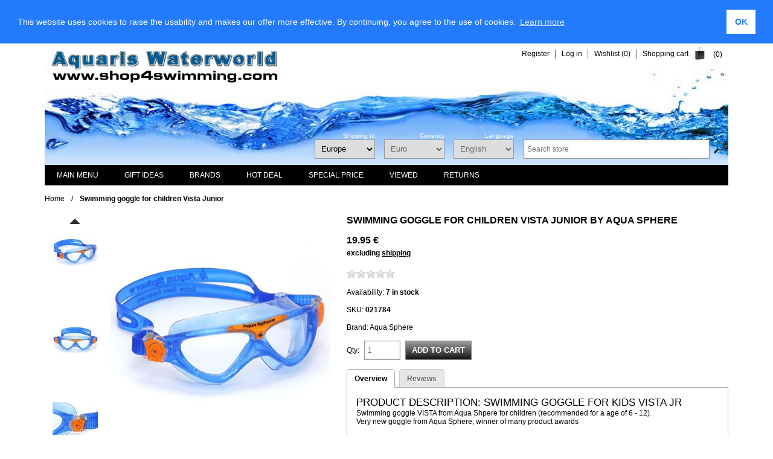

--- FILE ---
content_type: text/html; charset=utf-8
request_url: https://www.shop4swimming.com/en/swimming-goggle-for-children-vista-junior-021784
body_size: 14339
content:
<!DOCTYPE html>
<html lang="en" class="html-product-details-page">
<head>
        <title>Swimming goggle for children Vista Junior</title>
    <meta http-equiv="Content-type" content="text/html;charset=UTF-8" />
    <meta name="description" content="Swimming goggle for" />
    <meta name="keywords" content="" />
    <meta name="generator" content="nopCommerce" />
    <meta name="viewport" content="width=device-width, initial-scale=1" />
    <meta name="msapplication-TileColor" content="#ffffff">
    <meta name="msapplication-TileImage" content="/ms-icon-144x144.png">
    <meta name="theme-color" content="#ffffff">
    <link rel="alternate" hreflang="en" href="http://www.shop4swimming.com/en/swimming-goggle-for-children-vista-junior-021784" />
<link rel="alternate" hreflang="de" href="http://www.shop4swimming.com/de/schwimmbrille-fur-kinder-vista-junior-021784" />
<link rel="alternate" hreflang="es-ES" href="http://www.shop4swimming.com/es/gafas-natacion-para-ninos-vista-junior-021784" />
<link rel="alternate" hreflang="fr-FR" href="http://www.shop4swimming.com/fr/lunettes-de-piscine-pour-enfants-vista-junior-021784" />
<link rel="alternate" hreflang="it-IT" href="http://www.shop4swimming.com/it/occhialini-nuoto-bambini-vista-junior-021784" />
<link rel="alternate" hreflang="x-default" href="http://www.shop4swimming.com/en/swimming-goggle-for-children-vista-junior-021784" />
<meta property="og:type" content="product" />
<meta property="og:title" content="Swimming goggle for children Vista Junior" />
<meta property="og:description" content="Swimming goggle for" />
<meta property="og:image" content="https://www.shop4swimming.com/images/thumbs/0082477_swimming-goggle-for-children-vista-junior-021784_460.jpeg" />
<meta property="og:url" content="http://www.shop4swimming.com/en/swimming-goggle-for-children-vista-junior-021784" />
<meta property="og:site_name" content="shop4swimming.com" />
<meta property="twitter:card" content="summary" />
<meta property="twitter:site" content="shop4swimming.com" />
<meta property="twitter:title" content="Swimming goggle for children Vista Junior" />
<meta property="twitter:description" content="Swimming goggle for" />
<meta property="twitter:image" content="https://www.shop4swimming.com/images/thumbs/0082477_swimming-goggle-for-children-vista-junior-021784_460.jpeg" />
<meta property="twitter:url" content="http://www.shop4swimming.com/en/swimming-goggle-for-children-vista-junior-021784" />

        
    

<style>

    .product-details-page .full-description {
        display: none;
    }
    .product-details-page .ui-tabs .full-description {
        display: block;
    }
    .product-details-page .tabhead-full-description {
        display: none;
    }
    


    .product-details-page .product-no-reviews,
    .product-details-page .product-review-links {
        display: none;
    }
    </style>
    


    <link href="/Themes/Fashion/Content/Css/styles.css?v=1" rel="stylesheet" type="text/css" />
<link href="/Themes/Fashion/Content/css/tables.css" rel="stylesheet" type="text/css" />
<link href="/Themes/Fashion/Content/Css/480.css" rel="stylesheet" type="text/css" />
<link href="/Themes/Fashion/Content/Css/768.css" rel="stylesheet" type="text/css" />
<link href="/Themes/Fashion/Content/Css/1024.css" rel="stylesheet" type="text/css" />
<link href="/Themes/Fashion/Content/Css/1280.css" rel="stylesheet" type="text/css" />
<link href="//cdnjs.cloudflare.com/ajax/libs/cookieconsent2/3.1.0/cookieconsent.min.css" rel="stylesheet" type="text/css" />
<link href="/Plugins/SevenSpikes.Nop.Plugins.CloudZoom/Themes/Fashion/Content/cloud-zoom/CloudZoom.css" rel="stylesheet" type="text/css" />
<link href="/Plugins/SevenSpikes.Nop.Plugins.CloudZoom/Styles/carousel/slick-slider-1.6.0.css" rel="stylesheet" type="text/css" />
<link href="/Plugins/SevenSpikes.Nop.Plugins.CloudZoom/Themes/Fashion/Content/carousel/carousel.css" rel="stylesheet" type="text/css" />
<link href="/lib/magnific-popup/magnific-popup.css" rel="stylesheet" type="text/css" />
<link href="/Plugins/SevenSpikes.Nop.Plugins.NopQuickTabs/Themes/Fashion/Content/QuickTabs.css?v=2" rel="stylesheet" type="text/css" />
<link href="/Plugins/SevenSpikes.Nop.Plugins.InstantSearch/Themes/Fashion/Content/InstantSearch.css" rel="stylesheet" type="text/css" />
<link href="/Plugins/SevenSpikes.Nop.Plugins.MegaMenu/Themes/Fashion/Content/MegaMenu.css" rel="stylesheet" type="text/css" />
<link href="/Plugins/SevenSpikes.Nop.Plugins.AjaxCart/Themes/Fashion/Content/ajaxCart.css" rel="stylesheet" type="text/css" />
<link href="/Plugins/SevenSpikes.Nop.Plugins.ProductRibbons/Styles/Ribbons.common.css" rel="stylesheet" type="text/css" />
<link href="/Plugins/SevenSpikes.Nop.Plugins.ProductRibbons/Themes/Fashion/Content/Ribbons.css" rel="stylesheet" type="text/css" />
<link href="/Plugins/SevenSpikes.Nop.Plugins.QuickView/Themes/Fashion/Content/QuickView.css" rel="stylesheet" type="text/css" />
<link href="/lib/fineuploader/fineuploader-4.2.2.min.css" rel="stylesheet" type="text/css" />
<link href="/Themes/Fashion/Content/css/theme.custom-9.css?v=15" rel="stylesheet" type="text/css" />

    <link type="text/css" rel="Stylesheet" href="/Themes/Fashion/Content/CSS/ThemeRoller.css" />    
    <script src="/lib/jquery-1.10.2.min.js" type="text/javascript"></script>

    <link rel="canonical" href="http://www.shop4swimming.com/en/swimming-goggle-for-children-vista-junior-021784" />

        
        
    <link rel="shortcut icon" href="https://www.shop4swimming.com/favicon.ico" />
    <link rel="apple-touch-icon" sizes="57x57" href="/apple-icon-57x57.png">
    <link rel="apple-touch-icon" sizes="60x60" href="/apple-icon-60x60.png">
    <link rel="apple-touch-icon" sizes="72x72" href="/apple-icon-72x72.png">
    <link rel="apple-touch-icon" sizes="76x76" href="/apple-icon-76x76.png">
    <link rel="apple-touch-icon" sizes="114x114" href="/apple-icon-114x114.png">
    <link rel="apple-touch-icon" sizes="120x120" href="/apple-icon-120x120.png">
    <link rel="apple-touch-icon" sizes="144x144" href="/apple-icon-144x144.png">
    <link rel="apple-touch-icon" sizes="152x152" href="/apple-icon-152x152.png">
    <link rel="apple-touch-icon" sizes="180x180" href="/apple-icon-180x180.png">
    <link rel="icon" type="image/png" sizes="192x192"  href="/android-icon-192x192.png">
    <link rel="icon" type="image/png" sizes="32x32" href="/favicon-32x32.png">
    <link rel="icon" type="image/png" sizes="96x96" href="/favicon-96x96.png">
    <link rel="icon" type="image/png" sizes="16x16" href="/favicon-16x16.png">
    <link rel="manifest" href="/manifest.json">
</head>
<body>
    <!-- Google Tag Manager (noscript) --> <noscript><iframe src="https://www.googletagmanager.com/ns.html?id=GTM-M5X4K6H" height="0" width="0" style="display:none;visibility:hidden"></iframe></noscript> <!-- End Google Tag Manager (noscript) -->
    


<div class="ajax-loading-block-window" style="display: none">
</div>
<div id="dialog-notifications-success" title="Notification" style="display:none;">
</div>
<div id="dialog-notifications-error" title="Error" style="display:none;">
</div>
<div id="dialog-notifications-warning" title="Warning" style="display:none;">
</div>
<div id="bar-notification" class="bar-notification">
    <span class="close" title="Close">&nbsp;</span>
</div>



<div class="master-wrapper-page">


<!--[if lte IE 7]>
    <div style="clear:both;height:59px;text-align:center;position:relative;">
        <a href="http://www.microsoft.com/windows/internet-explorer/default.aspx" target="_blank">
            <img src="/Themes/Fashion/Content/images/ie_warning.jpg" height="42" width="820" alt="You are using an outdated browser. For a faster, safer browsing experience, upgrade for free today." />
        </a>
    </div>
<![endif]-->

    <div class="master-wrapper-content">
        
        <div class="header">

            <div class="header-links">
    <ul>
        
            <li><a href="/en/register" class="ico-register">Register</a></li>
            <li><a href="/en/login" class="ico-login">Log in</a></li>
                            <li>
                <a href="/en/wishlist" class="ico-wishlist">
                    <span class="wishlist-label">Wishlist</span>
                    <span class="wishlist-qty">(0)</span>
                </a>
            </li>
                    <li id="topcartlink">
                <a href="/en/cart" class="ico-cart">
                    <span class="cart-label">Shopping cart</span>
                    <span class="cart-qty">(0)</span>
                </a>
            </li>
        
    </ul>
            
</div>

            <div id="flyout-cart" class="flyout-cart">
    <div class="mini-shopping-cart">
        <div class="count">
You have no items in your shopping cart.        </div>
    </div>
</div>


    <div id="logo">
            


<a href="/en" class="logo">


<img alt="shop4swimming.com" title="shop4swimming.com" src="https://www.shop4swimming.com/images/thumbs/0052684.gif" /></a>
    </div>

    <div class="header-selectors-wrapper">
        <div class="search-box store-search-box">
            <div class="selector-caption">&nbsp;</div>
            <form method="get" id="small-search-box-form" action="/en/search">
    <input type="text" class="search-box-text" id="small-searchterms" autocomplete="off" name="q" placeholder="Search store" />
    



<input type="hidden" class="instantSearchResourceElement"
       data-highlightFirstFoundElement="true"
       data-minKeywordLength="3"
       data-instantSearchUrl="/en/instantSearchFor"
       data-searchPageUrl="/en/search"
       data-searchInProductDescriptions="true"
       data-numberOfVisibleProducts="5" />


    <input type="submit" class="button-1 search-box-button" value="Search" />
        
        
</form>
        </div>
        
    <div class="tax-display-type-selector">    
        <div class="selector-caption">Shipping to</div>
        <select id="customerTaxType" name="customerTaxType" onchange="setLocation(this.value);"><option selected="selected" value="/en/changetaxtype/101?returnurl=%2Fen%2Fswimming-goggle-for-children-vista-junior-021784">Europe</option>
<option value="/en/changetaxtype/102?returnurl=%2Fen%2Fswimming-goggle-for-children-vista-junior-021784">Other countries</option>
<option value="/en/changetaxtype/103?returnurl=%2Fen%2Fswimming-goggle-for-children-vista-junior-021784">Germany</option>
<option value="/en/changetaxtype/104?returnurl=%2Fen%2Fswimming-goggle-for-children-vista-junior-021784">Austria</option>
<option value="/en/changetaxtype/105?returnurl=%2Fen%2Fswimming-goggle-for-children-vista-junior-021784">Switzerland</option>
</select>
    </div>

            <div class="currency-selector">
        <div class="selector-caption">Currency</div>
            <select id="customerCurrency" name="customerCurrency" onchange="setLocation(this.value);"><option selected="selected" value="/en/changecurrency/6?returnurl=%2Fen%2Fswimming-goggle-for-children-vista-junior-021784">Euro</option>
<option value="/en/changecurrency/1?returnurl=%2Fen%2Fswimming-goggle-for-children-vista-junior-021784">US Dollar</option>
<option value="/en/changecurrency/2?returnurl=%2Fen%2Fswimming-goggle-for-children-vista-junior-021784">Australian Dollar</option>
<option value="/en/changecurrency/3?returnurl=%2Fen%2Fswimming-goggle-for-children-vista-junior-021784">British Pound</option>
<option value="/en/changecurrency/4?returnurl=%2Fen%2Fswimming-goggle-for-children-vista-junior-021784">Canadian Dollar</option>
<option value="/en/changecurrency/7?returnurl=%2Fen%2Fswimming-goggle-for-children-vista-junior-021784">Hong Kong Dollar</option>
<option value="/en/changecurrency/8?returnurl=%2Fen%2Fswimming-goggle-for-children-vista-junior-021784">Japanese Yen</option>
<option value="/en/changecurrency/9?returnurl=%2Fen%2Fswimming-goggle-for-children-vista-junior-021784">Russian Rouble</option>
<option value="/en/changecurrency/10?returnurl=%2Fen%2Fswimming-goggle-for-children-vista-junior-021784">Swedish Krona</option>
<option value="/en/changecurrency/11?returnurl=%2Fen%2Fswimming-goggle-for-children-vista-junior-021784">Romanian Leu</option>
<option value="/en/changecurrency/13?returnurl=%2Fen%2Fswimming-goggle-for-children-vista-junior-021784">Swiss Francs</option>
<option value="/en/changecurrency/14?returnurl=%2Fen%2Fswimming-goggle-for-children-vista-junior-021784">Danish Crones</option>
<option value="/en/changecurrency/15?returnurl=%2Fen%2Fswimming-goggle-for-children-vista-junior-021784">Norwegian Crowns</option>
<option value="/en/changecurrency/16?returnurl=%2Fen%2Fswimming-goggle-for-children-vista-junior-021784">Czech Crowns</option>
<option value="/en/changecurrency/18?returnurl=%2Fen%2Fswimming-goggle-for-children-vista-junior-021784">Hungarian Forint</option>
</select>            
    </div>
            
            <div class="language-selector">
    <div class="selector-caption">Language</div>
            <select id="customerlanguage" name="customerlanguage" onchange="setLocation(this.value);"><option selected="selected" value="/en/changelanguage/1?returnurl=%2Fen%2Fswimming-goggle-for-children-vista-junior-021784">English</option>
<option value="/en/changelanguage/2?returnurl=%2Fen%2Fswimming-goggle-for-children-vista-junior-021784">Deutsch</option>
<option value="/en/changelanguage/7?returnurl=%2Fen%2Fswimming-goggle-for-children-vista-junior-021784">Espa&#xF1;ol</option>
<option value="/en/changelanguage/5?returnurl=%2Fen%2Fswimming-goggle-for-children-vista-junior-021784">Fran&#xE7;ais</option>
<option value="/en/changelanguage/6?returnurl=%2Fen%2Fswimming-goggle-for-children-vista-junior-021784">Italiano</option>
</select>
    </div>

        
    </div>

</div>

        <div class="header-menu">
                



    <ul class="mega-menu"
        data-isRtlEnabled="false"
        data-enableClickForDropDown="false">



<li class="has-sublist with-dropdown-in-grid">
        <span class="with-subcategories single-item-categories labelfornextplusbutton">Main Menu</span>

        <div class="dropdown categories fullWidth boxes-6">
            <div class="row-wrapper">
                <div class="row"><div class="box">
                <div class="picture-title-wrap">
                    <div class="title">
                        <a href="/en/competition-swimwear-2" title="Competition swimwear"><span>Competition swimwear</span></a>
                    </div>
                    <div class="picture">
                        <a href="/en/competition-swimwear-2" title="Show products in category Competition swimwear">
                            <img class="lazy" alt="Picture for category Competition swimwear" src="[data-uri]" data-original="https://www.shop4swimming.com/images/thumbs/0057983_wettkampf-schwimmen_190.jpeg" />
                        </a>
                    </div>
                </div>
                <ul class="subcategories">

                </ul>
                </div><div class="box">
                <div class="picture-title-wrap">
                    <div class="title">
                        <a href="/en/swim-sport-2" title="Swim Sport"><span>Swim Sport</span></a>
                    </div>
                    <div class="picture">
                        <a href="/en/swim-sport-2" title="Show products in category Swim Sport">
                            <img class="lazy" alt="Picture for category Swim Sport" src="[data-uri]" data-original="https://www.shop4swimming.com/images/thumbs/0057988_schwimmbekleidung_190.jpeg" />
                        </a>
                    </div>
                </div>
                <ul class="subcategories">

                </ul>
                </div><div class="box">
                <div class="picture-title-wrap">
                    <div class="title">
                        <a href="/en/swim-fashion-2" title="Swim Fashion"><span>Swim Fashion</span></a>
                    </div>
                    <div class="picture">
                        <a href="/en/swim-fashion-2" title="Show products in category Swim Fashion">
                            <img class="lazy" alt="Picture for category Swim Fashion" src="[data-uri]" data-original="https://www.shop4swimming.com/images/thumbs/0057990_bademode_190.jpeg" />
                        </a>
                    </div>
                </div>
                <ul class="subcategories">

                </ul>
                </div><div class="box">
                <div class="picture-title-wrap">
                    <div class="title">
                        <a href="/en/fitness-clothing-2" title="Fitness clothing"><span>Fitness clothing</span></a>
                    </div>
                    <div class="picture">
                        <a href="/en/fitness-clothing-2" title="Show products in category Fitness clothing">
                            <img class="lazy" alt="Picture for category Fitness clothing" src="[data-uri]" data-original="https://www.shop4swimming.com/images/thumbs/0057992_fitnessbekleidung--triathlon_190.jpeg" />
                        </a>
                    </div>
                </div>
                <ul class="subcategories">

                </ul>
                </div><div class="box">
                <div class="picture-title-wrap">
                    <div class="title">
                        <a href="/en/neoprene-4" title="Neoprene"><span>Neoprene</span></a>
                    </div>
                    <div class="picture">
                        <a href="/en/neoprene-4" title="Show products in category Neoprene">
                            <img class="lazy" alt="Picture for category Neoprene" src="[data-uri]" data-original="https://www.shop4swimming.com/images/thumbs/0057993_neoprenbekleidung_190.jpeg" />
                        </a>
                    </div>
                </div>
                <ul class="subcategories">

                </ul>
                </div><div class="box">
                <div class="picture-title-wrap">
                    <div class="title">
                        <a href="/en/waterpolo-2" title="Waterpolo"><span>Waterpolo</span></a>
                    </div>
                    <div class="picture">
                        <a href="/en/waterpolo-2" title="Show products in category Waterpolo">
                            <img class="lazy" alt="Picture for category Waterpolo" src="[data-uri]" data-original="https://www.shop4swimming.com/images/thumbs/0057994_wasserball_190.jpeg" />
                        </a>
                    </div>
                </div>
                <ul class="subcategories">

                </ul>
                </div></div><div class="row"><div class="box">
                <div class="picture-title-wrap">
                    <div class="title">
                        <a href="/en/swim-caps-2" title="Swim Caps"><span>Swim Caps</span></a>
                    </div>
                    <div class="picture">
                        <a href="/en/swim-caps-2" title="Show products in category Swim Caps">
                            <img class="lazy" alt="Picture for category Swim Caps" src="[data-uri]" data-original="https://www.shop4swimming.com/images/thumbs/0057995_badekappen_190.jpeg" />
                        </a>
                    </div>
                </div>
                <ul class="subcategories">

                </ul>
                </div><div class="box">
                <div class="picture-title-wrap">
                    <div class="title">
                        <a href="/en/swim-footwear-2" title="Swim Footwear"><span>Swim Footwear</span></a>
                    </div>
                    <div class="picture">
                        <a href="/en/swim-footwear-2" title="Show products in category Swim Footwear">
                            <img class="lazy" alt="Picture for category Swim Footwear" src="[data-uri]" data-original="https://www.shop4swimming.com/images/thumbs/0050999_badeschuhe_190.jpeg" />
                        </a>
                    </div>
                </div>
                <ul class="subcategories">

                </ul>
                </div><div class="box">
                <div class="picture-title-wrap">
                    <div class="title">
                        <a href="/en/swim-goggles-2" title="Swim Goggles"><span>Swim Goggles</span></a>
                    </div>
                    <div class="picture">
                        <a href="/en/swim-goggles-2" title="Show products in category Swim Goggles">
                            <img class="lazy" alt="Picture for category Swim Goggles" src="[data-uri]" data-original="https://www.shop4swimming.com/images/thumbs/0051000_schwimmbrillen_190.jpeg" />
                        </a>
                    </div>
                </div>
                <ul class="subcategories">

                </ul>
                </div><div class="box">
                <div class="picture-title-wrap">
                    <div class="title">
                        <a href="/en/swim-training-aids-2" title="Swim Training Aids"><span>Swim Training Aids</span></a>
                    </div>
                    <div class="picture">
                        <a href="/en/swim-training-aids-2" title="Show products in category Swim Training Aids">
                            <img class="lazy" alt="Picture for category Swim Training Aids" src="[data-uri]" data-original="https://www.shop4swimming.com/images/thumbs/0051001_trainingsgerate_190.jpeg" />
                        </a>
                    </div>
                </div>
                <ul class="subcategories">

                </ul>
                </div><div class="box">
                <div class="picture-title-wrap">
                    <div class="title">
                        <a href="/en/learn-to-swim-2" title="Learn to Swim"><span>Learn to Swim</span></a>
                    </div>
                    <div class="picture">
                        <a href="/en/learn-to-swim-2" title="Show products in category Learn to Swim">
                            <img class="lazy" alt="Picture for category Learn to Swim" src="[data-uri]" data-original="https://www.shop4swimming.com/images/thumbs/0051002_schwimmhilfen_190.jpeg" />
                        </a>
                    </div>
                </div>
                <ul class="subcategories">

                </ul>
                </div><div class="box">
                <div class="picture-title-wrap">
                    <div class="title">
                        <a href="/en/tracksuits-2" title="Tracksuits"><span>Tracksuits</span></a>
                    </div>
                    <div class="picture">
                        <a href="/en/tracksuits-2" title="Show products in category Tracksuits">
                            <img class="lazy" alt="Picture for category Tracksuits" src="[data-uri]" data-original="https://www.shop4swimming.com/images/thumbs/0051003_trainingsanzuge_190.jpeg" />
                        </a>
                    </div>
                </div>
                <ul class="subcategories">

                </ul>
                </div></div><div class="row"><div class="box">
                <div class="picture-title-wrap">
                    <div class="title">
                        <a href="/en/bathrobes-2" title="Bathrobes"><span>Bathrobes</span></a>
                    </div>
                    <div class="picture">
                        <a href="/en/bathrobes-2" title="Show products in category Bathrobes">
                            <img class="lazy" alt="Picture for category Bathrobes" src="[data-uri]" data-original="https://www.shop4swimming.com/images/thumbs/0051004_bademantel_190.jpeg" />
                        </a>
                    </div>
                </div>
                <ul class="subcategories">

                </ul>
                </div><div class="box">
                <div class="picture-title-wrap">
                    <div class="title">
                        <a href="/en/warmcoats-2" title="Warmcoats"><span>Warmcoats</span></a>
                    </div>
                    <div class="picture">
                        <a href="/en/warmcoats-2" title="Show products in category Warmcoats">
                            <img class="lazy" alt="Picture for category Warmcoats" src="[data-uri]" data-original="https://www.shop4swimming.com/images/thumbs/0051005_warmemantel_190.jpeg" />
                        </a>
                    </div>
                </div>
                <ul class="subcategories">

                </ul>
                </div><div class="box">
                <div class="picture-title-wrap">
                    <div class="title">
                        <a href="/en/t-shirts-2" title="T-Shirts"><span>T-Shirts</span></a>
                    </div>
                    <div class="picture">
                        <a href="/en/t-shirts-2" title="Show products in category T-Shirts">
                            <img class="lazy" alt="Picture for category T-Shirts" src="[data-uri]" data-original="https://www.shop4swimming.com/images/thumbs/0051006_t-shirts_190.jpeg" />
                        </a>
                    </div>
                </div>
                <ul class="subcategories">

                </ul>
                </div><div class="box">
                <div class="picture-title-wrap">
                    <div class="title">
                        <a href="/en/sun-protection-2" title="Sun Protection"><span>Sun Protection</span></a>
                    </div>
                    <div class="picture">
                        <a href="/en/sun-protection-2" title="Show products in category Sun Protection">
                            <img class="lazy" alt="Picture for category Sun Protection" src="[data-uri]" data-original="https://www.shop4swimming.com/images/thumbs/0051007_sonnenschutzkleidung_190.jpeg" />
                        </a>
                    </div>
                </div>
                <ul class="subcategories">

                </ul>
                </div><div class="box">
                <div class="picture-title-wrap">
                    <div class="title">
                        <a href="/en/swim-accessoires-2" title="Swim Accessoires"><span>Swim Accessoires</span></a>
                    </div>
                    <div class="picture">
                        <a href="/en/swim-accessoires-2" title="Show products in category Swim Accessoires">
                            <img class="lazy" alt="Picture for category Swim Accessoires" src="[data-uri]" data-original="https://www.shop4swimming.com/images/thumbs/0051008_schwimmzubehor_190.jpeg" />
                        </a>
                    </div>
                </div>
                <ul class="subcategories">

                </ul>
                </div><div class="box">
                <div class="picture-title-wrap">
                    <div class="title">
                        <a href="/en/bags-for-sports" title="Bags for sports"><span>Bags for sports</span></a>
                    </div>
                    <div class="picture">
                        <a href="/en/bags-for-sports" title="Show products in category Bags for sports">
                            <img class="lazy" alt="Picture for category Bags for sports" src="[data-uri]" data-original="https://www.shop4swimming.com/images/thumbs/0051009_sporttaschen_190.jpeg" />
                        </a>
                    </div>
                </div>
                <ul class="subcategories">

                </ul>
                </div></div><div class="row"><div class="box">
                <div class="picture-title-wrap">
                    <div class="title">
                        <a href="/en/diving-3" title="Diving"><span>Diving</span></a>
                    </div>
                    <div class="picture">
                        <a href="/en/diving-3" title="Show products in category Diving">
                            <img class="lazy" alt="Picture for category Diving" src="[data-uri]" data-original="https://www.shop4swimming.com/images/thumbs/0051010_tauchen_190.jpeg" />
                        </a>
                    </div>
                </div>
                <ul class="subcategories">

                </ul>
                </div><div class="box">
                <div class="picture-title-wrap">
                    <div class="title">
                        <a href="/en/waterfun-2" title="Waterfun"><span>Waterfun</span></a>
                    </div>
                    <div class="picture">
                        <a href="/en/waterfun-2" title="Show products in category Waterfun">
                            <img class="lazy" alt="Picture for category Waterfun" src="[data-uri]" data-original="https://www.shop4swimming.com/images/thumbs/0051011_wasserspielartikel_190.jpeg" />
                        </a>
                    </div>
                </div>
                <ul class="subcategories">

                </ul>
                </div><div class="box">
                <div class="picture-title-wrap">
                    <div class="title">
                        <a href="/en/aquagym-2" title="Aquagym"><span>Aquagym</span></a>
                    </div>
                    <div class="picture">
                        <a href="/en/aquagym-2" title="Show products in category Aquagym">
                            <img class="lazy" alt="Picture for category Aquagym" src="[data-uri]" data-original="https://www.shop4swimming.com/images/thumbs/0051012_wassergymnastik_190.jpeg" />
                        </a>
                    </div>
                </div>
                <ul class="subcategories">

                </ul>
                </div><div class="box">
                <div class="picture-title-wrap">
                    <div class="title">
                        <a href="/en/water-rescue-2" title="Water Rescue"><span>Water Rescue</span></a>
                    </div>
                    <div class="picture">
                        <a href="/en/water-rescue-2" title="Show products in category Water Rescue">
                            <img class="lazy" alt="Picture for category Water Rescue" src="[data-uri]" data-original="https://www.shop4swimming.com/images/thumbs/0051013_wasserrettung_190.jpeg" />
                        </a>
                    </div>
                </div>
                <ul class="subcategories">

                </ul>
                </div><div class="box">
                <div class="picture-title-wrap">
                    <div class="title">
                        <a href="/en/poolside-equipment-2" title="Poolside Equipment"><span>Poolside Equipment</span></a>
                    </div>
                    <div class="picture">
                        <a href="/en/poolside-equipment-2" title="Show products in category Poolside Equipment">
                            <img class="lazy" alt="Picture for category Poolside Equipment" src="[data-uri]" data-original="https://www.shop4swimming.com/images/thumbs/0051014_schwimmbadbedarf_190.jpeg" />
                        </a>
                    </div>
                </div>
                <ul class="subcategories">

                </ul>
                </div><div class="box">
                <div class="picture-title-wrap">
                    <div class="title">
                        <a href="/en/watches-2" title="Watches"><span>Watches</span></a>
                    </div>
                    <div class="picture">
                        <a href="/en/watches-2" title="Show products in category Watches">
                            <img class="lazy" alt="Picture for category Watches" src="[data-uri]" data-original="https://www.shop4swimming.com/images/thumbs/0051015_uhren_190.jpeg" />
                        </a>
                    </div>
                </div>
                <ul class="subcategories">

                </ul>
                </div></div>
            </div>

        </div>
</li>


<li class=" ">

    <a href="/en/gift-ideas-2" class="" title="Gift Ideas" ><span> Gift Ideas</span></a>

</li>




<li class=" ">

    <a href="/en/manufacturer/all" class="" title="Brands" ><span> Brands</span></a>

</li>




<li class=" ">

    <a href="/en/hot-deal-2" class="" title="HOT DEAL" ><span> HOT DEAL</span></a>

</li>




<li class=" ">

    <a href="/en/special-price-2" class="" title="Special Price" ><span> Special Price</span></a>

</li>




<li class=" ">

    <a href="/en/recentlyviewedproducts" class="" title="Viewed" ><span> Viewed</span></a>

</li>




<li class=" ">

    <a href="/en/returns" class="" title="Returns" ><span> Returns</span></a>

</li>


        
    </ul>
    <div class="menu-title"><span>Menu</span></div>
    <ul class="mega-menu-responsive">


<li class="has-sublist">

        <span class="with-subcategories single-item-categories labelfornextplusbutton">Main Menu</span>

        <div class="plus-button"></div>
        <div class="sublist-wrap">
            <ul class="sublist">
                <li class="back-button">
                    <span>Back</span>
                </li>
                
        <li>
            <a class="lastLevelCategory" href="/en/competition-swimwear-2" title="Competition swimwear"><span>Competition swimwear</span></a>
        </li>
        <li>
            <a class="lastLevelCategory" href="/en/swim-sport-2" title="Swim Sport"><span>Swim Sport</span></a>
        </li>
        <li>
            <a class="lastLevelCategory" href="/en/swim-fashion-2" title="Swim Fashion"><span>Swim Fashion</span></a>
        </li>
        <li>
            <a class="lastLevelCategory" href="/en/fitness-clothing-2" title="Fitness clothing"><span>Fitness clothing</span></a>
        </li>
        <li>
            <a class="lastLevelCategory" href="/en/neoprene-4" title="Neoprene"><span>Neoprene</span></a>
        </li>
        <li>
            <a class="lastLevelCategory" href="/en/waterpolo-2" title="Waterpolo"><span>Waterpolo</span></a>
        </li>
        <li>
            <a class="lastLevelCategory" href="/en/swim-caps-2" title="Swim Caps"><span>Swim Caps</span></a>
        </li>
        <li>
            <a class="lastLevelCategory" href="/en/swim-footwear-2" title="Swim Footwear"><span>Swim Footwear</span></a>
        </li>
        <li>
            <a class="lastLevelCategory" href="/en/swim-goggles-2" title="Swim Goggles"><span>Swim Goggles</span></a>
        </li>
        <li>
            <a class="lastLevelCategory" href="/en/swim-training-aids-2" title="Swim Training Aids"><span>Swim Training Aids</span></a>
        </li>
        <li>
            <a class="lastLevelCategory" href="/en/learn-to-swim-2" title="Learn to Swim"><span>Learn to Swim</span></a>
        </li>
        <li>
            <a class="lastLevelCategory" href="/en/tracksuits-2" title="Tracksuits"><span>Tracksuits</span></a>
        </li>
        <li>
            <a class="lastLevelCategory" href="/en/bathrobes-2" title="Bathrobes"><span>Bathrobes</span></a>
        </li>
        <li>
            <a class="lastLevelCategory" href="/en/warmcoats-2" title="Warmcoats"><span>Warmcoats</span></a>
        </li>
        <li>
            <a class="lastLevelCategory" href="/en/t-shirts-2" title="T-Shirts"><span>T-Shirts</span></a>
        </li>
        <li>
            <a class="lastLevelCategory" href="/en/sun-protection-2" title="Sun Protection"><span>Sun Protection</span></a>
        </li>
        <li>
            <a class="lastLevelCategory" href="/en/swim-accessoires-2" title="Swim Accessoires"><span>Swim Accessoires</span></a>
        </li>
        <li>
            <a class="lastLevelCategory" href="/en/bags-for-sports" title="Bags for sports"><span>Bags for sports</span></a>
        </li>
        <li>
            <a class="lastLevelCategory" href="/en/diving-3" title="Diving"><span>Diving</span></a>
        </li>
        <li>
            <a class="lastLevelCategory" href="/en/waterfun-2" title="Waterfun"><span>Waterfun</span></a>
        </li>
        <li>
            <a class="lastLevelCategory" href="/en/aquagym-2" title="Aquagym"><span>Aquagym</span></a>
        </li>
        <li>
            <a class="lastLevelCategory" href="/en/water-rescue-2" title="Water Rescue"><span>Water Rescue</span></a>
        </li>
        <li>
            <a class="lastLevelCategory" href="/en/poolside-equipment-2" title="Poolside Equipment"><span>Poolside Equipment</span></a>
        </li>
        <li>
            <a class="lastLevelCategory" href="/en/watches-2" title="Watches"><span>Watches</span></a>
        </li>

            </ul>
        </div>

</li>


<li class=" ">

    <a href="/en/gift-ideas-2" class="" title="Gift Ideas" ><span> Gift Ideas</span></a>

</li>




<li class=" ">

    <a href="/en/manufacturer/all" class="" title="Brands" ><span> Brands</span></a>

</li>




<li class=" ">

    <a href="/en/hot-deal-2" class="" title="HOT DEAL" ><span> HOT DEAL</span></a>

</li>




<li class=" ">

    <a href="/en/special-price-2" class="" title="Special Price" ><span> Special Price</span></a>

</li>




<li class=" ">

    <a href="/en/recentlyviewedproducts" class="" title="Viewed" ><span> Viewed</span></a>

</li>




<li class=" ">

    <a href="/en/returns" class="" title="Returns" ><span> Returns</span></a>

</li>


        
    </ul>
        </div>
        




<div class="ajaxCartInfo" data-getAjaxCartButtonUrl="/NopAjaxCart/GetAjaxCartButtonsAjax"
     data-productPageAddToCartButtonSelector=".add-to-cart-button"
     data-productBoxAddToCartButtonSelector="button.product-box-add-to-cart-button"
     data-productBoxProductItemElementSelector=".product-item"
     data-enableOnProductPage="True"
     data-enableOnCatalogPages="True"
     data-miniShoppingCartQuatityFormattingResource="({0})"
     data-miniWishlistQuatityFormattingResource="({0})"
     data-addToWishlistButtonSelector="input.add-to-wishlist-button">
</div>

<input id="addProductVariantToCartUrl" name="addProductVariantToCartUrl" type="hidden" value="/en/AddProductFromProductDetailsPageToCartAjax" />
<input id="addProductToCartUrl" name="addProductToCartUrl" type="hidden" value="/en/AddProductToCartAjax" />
<input id="miniShoppingCartUrl" name="miniShoppingCartUrl" type="hidden" value="/en/MiniShoppingCart" />
<input id="flyoutShoppingCartUrl" name="flyoutShoppingCartUrl" type="hidden" value="/en/NopAjaxCartFlyoutShoppingCart" />
<input id="checkProductAttributesUrl" name="checkProductAttributesUrl" type="hidden" value="/en/CheckIfProductOrItsAssociatedProductsHasAttributes" />
<input id="getMiniProductDetailsViewUrl" name="getMiniProductDetailsViewUrl" type="hidden" value="/en/GetMiniProductDetailsView" />
<input id="flyoutShoppingCartPanelSelector" name="flyoutShoppingCartPanelSelector" type="hidden" value="#flyout-cart" />
<input id="shoppingCartMenuLinkSelector" name="shoppingCartMenuLinkSelector" type="hidden" value=".cart-qty" />
<input id="wishlistMenuLinkSelector" name="wishlistMenuLinkSelector" type="hidden" value="span.wishlist-qty" />






<div id="product-ribbon-info" data-productid="20936"
     data-productboxselector=".product-item, .item-holder"
     data-productboxpicturecontainerselector=".picture, .item-picture"
     data-productpagepicturesparentcontainerselector=".product-essential"
     data-productpagebugpicturecontainerselector=".picture"
     data-retrieveproductribbonsurl="/en/RetrieveProductRibbons">
</div>


<div class="quickViewData" data-productselector=".product-item"
     data-productselectorchild=".picture"
     data-retrievequickviewurl="/en/quickviewdata"
     data-quickviewbuttontext="Quick View"
     data-quickviewbuttontitle="Quick View"
     data-isquickviewpopupdraggable="True"
     data-enablequickviewpopupoverlay="True"
     data-accordionpanelsheightstyle="content">
</div>
        <div class="ajax-loading-block-window" style="display: none">
            <div class="loading-image">
            </div>
        </div>
        <div class="master-column-wrapper">
            <div class="center-1">
    
    <!--product breadcrumb-->
    <div class="breadcrumb">
        <ul>
            
            <li>
                <span itemscope itemtype="http://data-vocabulary.org/Breadcrumb">
                    <a href="/en" itemprop="url">
                        <span itemprop="title">Home</span>
                    </a>
                </span>
                <span class="delimiter">/</span>
            </li>
            <li>
                <strong class="current-item">Swimming goggle for children Vista Junior</strong>
                
            </li>
        </ul>
    </div>



<div class="page product-details-page">
    
    <form method="post" id="product-details-form" action="/en/swimming-goggle-for-children-vista-junior-021784">
        <div itemscope itemtype="http://schema.org/Product" data-productid="20936">
            <span itemprop="url" content="http://www.shop4swimming.com/en/swimming-goggle-for-children-vista-junior-021784"></span>
            <div class="product-essential">
                <div class="gallery-wrapper">
                    

                    



        <input type="hidden" class="cloudZoomPictureThumbnailsInCarouselData"
               data-vertical="true"
               data-numvisible="3"
               data-numScrollable="3" @*numberOfScrollablePictureThumbnailsInCarousel*@
               data-enable-slider-arrows="true"
               data-enable-slider-dots="false"
               data-size="5"
               data-rtl="false"
               data-responsive-breakpoints-for-thumbnails="[{&quot;breakpoint&quot;:1001,&quot;settings&quot;:{&quot;slidesToShow&quot;:4, &quot;slidesToScroll&quot;:4,&quot;arrows&quot;:false,&quot;dots&quot;:true,&quot;vertical&quot;:false}},{&quot;breakpoint&quot;:600,&quot;settings&quot;:{&quot;slidesToShow&quot;:3,&quot;slidesToScroll&quot;:3,&quot;arrows&quot;:false,&quot;dots&quot;:true,&quot;vertical&quot;:false}},{&quot;breakpoint&quot;:400,&quot;settings&quot;:{&quot;slidesToShow&quot;:3,&quot;slidesToScroll&quot;:3,&quot;arrows&quot;:false,&quot;dots&quot;:true,&quot;vertical&quot;:false}}]"
               data-magnificpopup-counter="%curr% of %total%"
               data-magnificpopup-prev="Previous (Left arrow key)"
               data-magnificpopup-next="Next (Right arrow key)"
               data-magnificpopup-close="Close (Esc)"
               data-magnificpopup-loading="Loading..." />
    <input type="hidden" class="cloudZoomAdjustPictureOnProductAttributeValueChange"
           data-productid="20936"
           data-isintegratedbywidget="true" />
        <input type="hidden" class="cloudZoomEnableClickToZoom" />
    <div class="gallery sevenspikes-cloudzoom-gallery">
        <div class="picture-wrapper">
            <div class="picture" id="sevenspikes-cloud-zoom" data-zoomwindowelementid=""
                 data-selectoroftheparentelementofthecloudzoomwindow=""
                 data-defaultimagecontainerselector=".product-essential .gallery"
                 data-zoom-window-width="450"
                 data-zoom-window-height="400">
                <a href="https://www.shop4swimming.com/images/thumbs/0082477_swimming-goggle-for-children-vista-junior-021784.jpeg" data-full-image-url="https://www.shop4swimming.com/images/thumbs/0082477_swimming-goggle-for-children-vista-junior-021784.jpeg" class="picture-link" id="zoom1">
                    <img src="https://www.shop4swimming.com/images/thumbs/0082477_swimming-goggle-for-children-vista-junior-021784_460.jpeg" alt="SBK Schwimmbrille Vista JR" class="cloudzoom" id="cloudZoomImage"
                         itemprop="image" data-cloudzoom="appendSelector: &#x27;.picture-wrapper&#x27;, zoomOffsetX: 0, zoomOffsetY: 0, autoInside: 850, tintOpacity: 0, zoomWidth: 450, zoomHeight: 400, easing: 3, touchStartDelay: true, zoomFlyOut: false, disableZoom: &#x27;auto&#x27;"
                          />
                </a>
            </div>
        </div>
            <div class="picture-thumbs in-carousel">
	                    <div class="picture-thumbs-list" id="picture-thumbs-carousel">
	                            <div class="picture-thumbs-item">
	                                <a class="cloudzoom-gallery thumb-item" data-full-image-url="https://www.shop4swimming.com/images/thumbs/0082477_swimming-goggle-for-children-vista-junior-021784.jpeg" data-cloudzoom="appendSelector: &#x27;.picture-wrapper&#x27;, zoomOffsetX: 0, zoomOffsetY: 0, autoInside: 850, tintOpacity: 0, zoomWidth: 450, zoomHeight: 400, useZoom: &#x27;.cloudzoom&#x27;, image: &#x27;https://www.shop4swimming.com/images/thumbs/0082477_swimming-goggle-for-children-vista-junior-021784_460.jpeg&#x27;, zoomImage: &#x27;https://www.shop4swimming.com/images/thumbs/0082477_swimming-goggle-for-children-vista-junior-021784.jpeg&#x27;, easing: 3, touchStartDelay: true, zoomFlyOut: false, disableZoom: &#x27;auto&#x27;"
	                                   >
	                                    <img class="cloud-zoom-gallery-img" src="https://www.shop4swimming.com/images/thumbs/0082477_swimming-goggle-for-children-vista-junior-021784_75.jpeg" alt="SBK Schwimmbrille Vista JR" />
	                                </a>
	                            </div>
	                            <div class="picture-thumbs-item">
	                                <a class="cloudzoom-gallery thumb-item" data-full-image-url="https://www.shop4swimming.com/images/thumbs/0082478_swimming-goggle-for-children-vista-junior-021784.jpeg" data-cloudzoom="appendSelector: &#x27;.picture-wrapper&#x27;, zoomOffsetX: 0, zoomOffsetY: 0, autoInside: 850, tintOpacity: 0, zoomWidth: 450, zoomHeight: 400, useZoom: &#x27;.cloudzoom&#x27;, image: &#x27;https://www.shop4swimming.com/images/thumbs/0082478_swimming-goggle-for-children-vista-junior-021784_460.jpeg&#x27;, zoomImage: &#x27;https://www.shop4swimming.com/images/thumbs/0082478_swimming-goggle-for-children-vista-junior-021784.jpeg&#x27;, easing: 3, touchStartDelay: true, zoomFlyOut: false, disableZoom: &#x27;auto&#x27;"
	                                   >
	                                    <img class="cloud-zoom-gallery-img" src="https://www.shop4swimming.com/images/thumbs/0082478_swimming-goggle-for-children-vista-junior-021784_75.jpeg" alt="SBK Schwimmbrille Vista JR" />
	                                </a>
	                            </div>
	                            <div class="picture-thumbs-item">
	                                <a class="cloudzoom-gallery thumb-item" data-full-image-url="https://www.shop4swimming.com/images/thumbs/0082479_swimming-goggle-for-children-vista-junior-021784.jpeg" data-cloudzoom="appendSelector: &#x27;.picture-wrapper&#x27;, zoomOffsetX: 0, zoomOffsetY: 0, autoInside: 850, tintOpacity: 0, zoomWidth: 450, zoomHeight: 400, useZoom: &#x27;.cloudzoom&#x27;, image: &#x27;https://www.shop4swimming.com/images/thumbs/0082479_swimming-goggle-for-children-vista-junior-021784_460.jpeg&#x27;, zoomImage: &#x27;https://www.shop4swimming.com/images/thumbs/0082479_swimming-goggle-for-children-vista-junior-021784.jpeg&#x27;, easing: 3, touchStartDelay: true, zoomFlyOut: false, disableZoom: &#x27;auto&#x27;"
	                                   >
	                                    <img class="cloud-zoom-gallery-img" src="https://www.shop4swimming.com/images/thumbs/0082479_swimming-goggle-for-children-vista-junior-021784_75.jpeg" alt="SBK Schwimmbrille Vista JR" />
	                                </a>
	                            </div>
	                            <div class="picture-thumbs-item">
	                                <a class="cloudzoom-gallery thumb-item" data-full-image-url="https://www.shop4swimming.com/images/thumbs/0082480_swimming-goggle-for-children-vista-junior-021784.jpeg" data-cloudzoom="appendSelector: &#x27;.picture-wrapper&#x27;, zoomOffsetX: 0, zoomOffsetY: 0, autoInside: 850, tintOpacity: 0, zoomWidth: 450, zoomHeight: 400, useZoom: &#x27;.cloudzoom&#x27;, image: &#x27;https://www.shop4swimming.com/images/thumbs/0082480_swimming-goggle-for-children-vista-junior-021784_460.jpeg&#x27;, zoomImage: &#x27;https://www.shop4swimming.com/images/thumbs/0082480_swimming-goggle-for-children-vista-junior-021784.jpeg&#x27;, easing: 3, touchStartDelay: true, zoomFlyOut: false, disableZoom: &#x27;auto&#x27;"
	                                   >
	                                    <img class="cloud-zoom-gallery-img" src="https://www.shop4swimming.com/images/thumbs/0082480_swimming-goggle-for-children-vista-junior-021784_75.jpeg" alt="SBK Schwimmbrille Vista JR" />
	                                </a>
	                            </div>
	                            <div class="picture-thumbs-item">
	                                <a class="cloudzoom-gallery thumb-item" data-full-image-url="https://www.shop4swimming.com/images/thumbs/0082481_swimming-goggle-for-children-vista-junior-021784.jpeg" data-cloudzoom="appendSelector: &#x27;.picture-wrapper&#x27;, zoomOffsetX: 0, zoomOffsetY: 0, autoInside: 850, tintOpacity: 0, zoomWidth: 450, zoomHeight: 400, useZoom: &#x27;.cloudzoom&#x27;, image: &#x27;https://www.shop4swimming.com/images/thumbs/0082481_swimming-goggle-for-children-vista-junior-021784_460.jpeg&#x27;, zoomImage: &#x27;https://www.shop4swimming.com/images/thumbs/0082481_swimming-goggle-for-children-vista-junior-021784.jpeg&#x27;, easing: 3, touchStartDelay: true, zoomFlyOut: false, disableZoom: &#x27;auto&#x27;"
	                                   >
	                                    <img class="cloud-zoom-gallery-img" src="https://www.shop4swimming.com/images/thumbs/0082481_swimming-goggle-for-children-vista-junior-021784_75.jpeg" alt="SBK Schwimmbrille Vista JR" />
	                                </a>
	                            </div>
	                    </div>
            </div>
    </div>

                    

                    
                    
                </div>
                <div class="overview">
                    <div class="product-details">
                        
                        <div class="product-name">
                            <h1 itemprop="name">
                                Swimming goggle for children Vista Junior
                            
By 
    <a title="View all by Aqua Sphere" href="/en/aqua-sphere">
        Aqua Sphere
    </a>

                        </h1>
                        
                    </div>

                    

                    <div itemprop="offers" itemscope itemtype="http://schema.org/Offer">
                        <span itemprop="url" content="http://www.shop4swimming.com/en/swimming-goggle-for-children-vista-junior-021784"></span>
    <div class="prices">
            <div class="product-price">
<span  itemprop="price" content="19.95" class="price-value-20936" >
                     19.95 €
                </span>
            </div>
                               <script type="text/javascript">
                                   $(document).ready(function() {
                                       $('.tax-shipping-info').on('click',
                                            function(e) {
                                                e.preventDefault();
                                                displayPopupContentFromUrl(
                                                    '/en/t-popup/shippinginfo',
                                                    'shipping-info');
                                            });
                                   });
                               </script>
                <div class="tax-shipping-info">
                    excluding <a href="/en/shipping-info">shipping</a>
                </div>
                <meta itemprop="priceCurrency" content="EUR"/>
    </div>

                            <div class="product-reviews-overview" >
        <div class="product-review-box">
            <div class="rating">
                <div style="width: 0%">
                </div>
            </div>
        </div>

            <div class="product-no-reviews">
                <a href="/en/productreviews/20936">Be the first to review this product</a>
            </div>
    </div>


                        <!--product tier prices-->
                        

                            <div class="availability">
            <div class="stock">
                <span class="label">Availability:</span>
                <span itemprop="availability" content="InStock" class="value" id="stock-availability-value-20936">7 in stock</span>
            </div>
        
    </div>

                    </div>
                        <div class="additional-details">
        <div class="sku" >
            <span class="label">SKU:</span>
            <span class="value" itemprop="sku" id="sku-20936">021784</span>
        </div>
                <span itemprop="gtin" content="3664372169825"></span>
        </div>
                            <div class="manufacturers">
            <span class="label">Brand:</span>
        <span class="value">
                <a itemprop="brand" content="Aqua Sphere" href="/en/aqua-sphere">Aqua Sphere</a>
        </span>
    </div>

                        
                                            

    <div class="add-to-cart">
                            <div class="add-to-cart-panel">
                <label class="qty-label" for="addtocart_20936_EnteredQuantity">Qty:</label>
                    <input class="qty-input" type="text" data-val="true" data-val-required="The Qty field is required." id="addtocart_20936_EnteredQuantity" name="addtocart_20936.EnteredQuantity" value="1" />
                    
                                    <input type="button" id="add-to-cart-button-20936" class="button-1 add-to-cart-button" value="ADD TO CART" data-productid="20936" onclick="AjaxCart.addproducttocart_details('/en/addproducttocart/details/20936/1', '#product-details-form');return false;"/>
            </div>
        
    </div>
                                        <!--rental products-->
                </div>

                
    

    <div id="quickTabs" class="productTabs "
         data-ajaxEnabled="true"
         data-productReviewsAddNewUrl="/ProductTab/ProductReviewsTabAddNew/20936"
         data-productContactUsUrl="/ProductTab/ProductContactUsTabAddNew/20936"
         data-couldNotLoadTabErrorMessage="Couldn&#x27;t load this tab.">
        
<div class="productTabs-header">
    <ul>
        <li id="firstTabTitle"><a href="#quickTab-default">Overview</a></li>
            <li>
                <a href="/ProductTab/ProductReviewsTab/20936">Reviews</a>
            </li>
    </ul>
</div>
<div class="productTabs-body">
    <div id="quickTab-default">
        <div class="full-description" itemprop="description">
    <b><h2>Product description: Swimming goggle for kids VISTA JR</h2></b>Swimming goggle VISTA from Aqua Shpere for children (recommended for a age of 6 - 12).<br>Very new goggle from Aqua Sphere, winner of many product awards<br><br><ul><li>Wrap-around, 180-degree visibility</li><li>Low profile, contoured frame</li><li>Quick-Fit™ one-touch buckles</li><li>Comfortable, leak resistant seal</li><li>Anti-fog and scratch-resistant lens</li><li>UV-Protection - 100% UVA / UVB protection</li></ul><!--Note - this goggle is temporarily produced in the following frame colours:<br><br><b>darkend (blue) lenses:</b><br>1) with transparent frame<br>2) with pink frame<br><br><b>clear lenses:</b><br>1) with transparent frame<br>2) with transparent/pink frame<br>3) with blue/yellow frame<br>4) with navy/orange frame<br><br>If you wish a special frame colour please specify the frame colour in the remark field otherways delivery will be effected in available colours.-->
</div>
    </div>
</div>
    </div>


                <div class="product-collateral">
                        <div class="full-description" itemprop="description">
                            <b><h2>Product description: Swimming goggle for kids VISTA JR</h2></b>Swimming goggle VISTA from Aqua Shpere for children (recommended for a age of 6 - 12).<br>Very new goggle from Aqua Sphere, winner of many product awards<br><br><ul><li>Wrap-around, 180-degree visibility</li><li>Low profile, contoured frame</li><li>Quick-Fit™ one-touch buckles</li><li>Comfortable, leak resistant seal</li><li>Anti-fog and scratch-resistant lens</li><li>UV-Protection - 100% UVA / UVB protection</li></ul><!--Note - this goggle is temporarily produced in the following frame colours:<br><br><b>darkend (blue) lenses:</b><br>1) with transparent frame<br>2) with pink frame<br><br><b>clear lenses:</b><br>1) with transparent frame<br>2) with transparent/pink frame<br>3) with blue/yellow frame<br>4) with navy/orange frame<br><br>If you wish a special frame colour please specify the frame colour in the remark field otherways delivery will be effected in available colours.-->
                        </div>

                    

                    <div class="view-more">
                        <div class="links-list">
                            <span class="view-more-options">VIEW MORE</span>
                            <ul>
                                    <li>
                                        <a title="Aqua Sphere" href="/en/aqua-sphere">
                                            Brand: Aqua Sphere
                                        </a>
                                    </li>
                                                            </ul>
                        </div>



                        <div class="share-links">
                            
    <div class="product-share-button">
        <!-- AddThis Button BEGIN --><div class="addthis_toolbox addthis_default_style "><a class="addthis_button_preferred_1"></a><a class="addthis_button_preferred_2"></a><a class="addthis_button_preferred_3"></a><a class="addthis_button_preferred_4"></a><a class="addthis_button_compact"></a><a class="addthis_counter addthis_bubble_style"></a></div><script type="text/javascript" src="https://s7.addthis.com/js/250/addthis_widget.js#pubid=nopsolutions"></script><!-- AddThis Button END -->
    </div>
                                <div class="email-a-friend">
        <input type="button" value="Email a friend" class="button-2 email-a-friend-button" onclick="setLocation('/en/productemailafriend/20936')" />
    </div>

    <div class="add-to-wishlist">
        <input type="button" id="add-to-wishlist-button-20936" class="button-2 add-to-wishlist-button" value="Add to wishlist" data-productid="20936" onclick="AjaxCart.addproducttocart_details('/en/addproducttocart/details/20936/2', '#product-details-form');return false;"/>
    </div>
                            
                            
                        </div>

                        

                    </div>

                </div>
            </div>
        </div>
    </div>

<input name="__RequestVerificationToken" type="hidden" value="CfDJ8D9ulR2vLB5MoeCVSM2XeKmg4ZNSGER5T1BgEO2gO76jJBzkO3QZc7kKpC0yU1qOrWorYSnx5tyOAYbaLNmcXAWFfUQs6Y0cE8xtxOVSs2a1yHChtV1tuxTh4yUlMCY0X5drxV-FWPBC-5CjuiRI8xc" /></form>

</div>

    
</div>

        </div>
        
    </div>
    

<div class="footer">

    <ul class="info-block-list">
        
        <li>
            <a href="/en/contactus">Contact us</a>
            <span class="sep">|</span>
        </li>
                    <li>
                <a href="/en/newproducts">New products</a>
                <span class="sep">|</span>
            </li>
                    <li>
                <a href="/en/recentlyviewedproducts">Viewed</a>
                <span class="sep">|</span>
            </li>
                <li>
            <a href="/Subscribe/SubscribeToNewsletter">Sign up for our newsletter</a>
	    <span class="sep">|</span>
        </li>       
               
        <li class="last"><a href="/en/sitemap">Sitemap</a></li>
               
       
    </ul>

        <div class="footer-tax-shipping">
            All prices are entered including tax. Excluding <a href="/en/shipping-info">shipping</a>
        </div>

    <ul class="copyright">
	
            <li class="first">
                Powered by <a href="https://www.nopcommerce.com/">nopCommerce</a>
            </li>
            <li>Copyright &copy; 2026 shop4swimming.com. All rights reserved.</li>


            <li><a href="/en/shop4swimming-terms-and-conditions">Terms and Conditions</a></li>
            <li><a href="/en/shop4swimming-rightofwithdrawal">Revocation</a></li>
            <li><a href="/en/shop4swimming-legal-notice">Legal Notice</a></li>
            <li><a href="/en/shop4swimming-privacy-notice">Privacy</a></li>
            <li><a href="/en/returns">Returns</a></li>
        <li class="icons">
            


    <a target="_blank" class="facebook" href="http://www.facebook.com/nopCommerce"></a>
    <a target="_blank" class="twitter" href="https://twitter.com/nopCommerce"></a>
    <a target="_blank" class="google" href="https://plus.google.com/&#x2B;nopcommerce"></a>
    <a target="_blank" class="youtube" href="http://www.youtube.com/user/nopCommerce"></a>
    <a class="rss" target="_blank" href="/en/news/rss/1"></a>

        </li>

    </ul>

    <div class="footer-store-theme">
        
    </div>
    
</div>

</div>



        
        <script src="/lib/jquery.validate.min.js" type="text/javascript"></script>
<script src="/lib/jquery.validate.unobtrusive.min.js" type="text/javascript"></script>
<script src="/lib/jquery-ui-1.10.3.custom.min.js" type="text/javascript"></script>
<script src="/lib/jquery-migrate-1.2.1.min.js" type="text/javascript"></script>
<script src="/js/public.common.js?v=1" type="text/javascript"></script>
<script src="/js/public.ajaxcart.js" type="text/javascript"></script>
<script src="/Plugins/SevenSpikes.Nop.Plugins.InstantSearch/Scripts/InstantSearch.min.js" type="text/javascript"></script>
<script src="/lib/kendo/2014.1.318/kendo.core.min.js" type="text/javascript"></script>
<script src="/lib/kendo/2014.1.318/kendo.data.min.js" type="text/javascript"></script>
<script src="/lib/kendo/2014.1.318/kendo.popup.min.js" type="text/javascript"></script>
<script src="/lib/kendo/2014.1.318/kendo.list.min.js" type="text/javascript"></script>
<script src="/lib/kendo/2014.1.318/kendo.autocomplete.min.js" type="text/javascript"></script>
<script src="/Plugins/SevenSpikes.Core/Scripts/cloudzoom.core.min.js" type="text/javascript"></script>
<script src="/Plugins/SevenSpikes.Nop.Plugins.CloudZoom/Scripts/CloudZoom.min.js" type="text/javascript"></script>
<script src="/Plugins/SevenSpikes.Nop.Plugins.CloudZoom/Scripts/carousel/slick-slider-1.6.0.min.js" type="text/javascript"></script>
<script src="/lib/magnific-popup/jquery.magnific-popup.min.js" type="text/javascript"></script>
<script src="/Plugins/SevenSpikes.Nop.Plugins.NopQuickTabs/Scripts/ProductTabs.min.js" type="text/javascript"></script>
<script src="/Plugins/SevenSpikes.Core/Scripts/sevenspikes.core.min.js" type="text/javascript"></script>
<script src="/Plugins/SevenSpikes.Nop.Plugins.MegaMenu/Scripts/MegaMenu.min.js" type="text/javascript"></script>
<script src="/Plugins/SevenSpikes.Core/Scripts/jquery.json-2.4.min.js" type="text/javascript"></script>
<script src="/Plugins/SevenSpikes.Nop.Plugins.AjaxCart/Scripts/AjaxCart.min.js" type="text/javascript"></script>
<script src="/lib/kendo/2014.1.318/kendo.userevents.min.js" type="text/javascript"></script>
<script src="/lib/kendo/2014.1.318/kendo.draganddrop.min.js" type="text/javascript"></script>
<script src="/lib/kendo/2014.1.318/kendo.window.min.js" type="text/javascript"></script>
<script src="/Plugins/SevenSpikes.Nop.Plugins.ProductRibbons/Scripts/ProductRibbons.min.js" type="text/javascript"></script>
<script src="/lib/fineuploader/jquery.fineuploader-4.2.2.min.js" type="text/javascript"></script>
<script src="/Plugins/SevenSpikes.Nop.Plugins.QuickView/Scripts/QuickView.min.js" type="text/javascript"></script>
<script src="//cdnjs.cloudflare.com/ajax/libs/cookieconsent2/3.1.0/cookieconsent.min.js" type="text/javascript"></script>
<script src="/Plugins/SevenSpikes.Core/Scripts/sevenspikes.theme.ex.min.js" type="text/javascript"></script>
<script src="/Plugins/SevenSpikes.Core/Scripts/footable.min.js" type="text/javascript"></script>
<script src="/Themes/Fashion/Content/scripts/Fashion.js" type="text/javascript"></script>

        <script type="text/javascript">
    $(document).ready(function () {
        
        window.cookieconsent.initialise({
            "palette": {
                "popup": {
                    "background": "#237afc"
                },
                "button": {
                    "background": "#fff",
                    "text": "#237afc"
                }
            },
            "position": "top",
            "type": 'info',
            "static": true,
            "showLink": false,
            "domain": document.domain,           
            "content": {
                "message": '<span style="font-size: 14px;">This website uses cookies to raise the usability and makes our offer more effective. By continuing, you agree to the use of cookies. <a aria-label="learn more about cookies" tabindex="0" class="cc-link" href="javascript:void();">Learn more</a></span>',
                "dismiss": 'OK'
            },
            "cookie": {
                "expiryDays": 30
            }
        });

        $('#eu-cookie-bar-notification').show();

        $('.cc-dismiss').click(function () {
             $.ajax({
                cache: false,
                type: 'POST',
                url: '/eucookielawaccept',
                dataType: 'json',
                success: function (data) {
                    //$('#eu-cookie-bar-notification').hide();
                },
                failure: function () {
                    alert('Cannot store value');
                }
            });
        });

        $('.cc-link').on('click',function(e) {
            e.preventDefault();
            displayPopupContentFromUrl(
                '/en/t-popup/privacynotice',
                'shop4swimming-privacy-notice');
        });       

    });
</script>
<script type="text/javascript">
            $("#small-search-box-form").submit(function(event) {
                if ($("#small-searchterms").val() == "") {
                    alert('Please enter some search keyword');
                    $("#small-searchterms").focus();
                    event.preventDefault();
                }
            });
        </script>
<script id="instantSearchItemTemplate" type="text/x-kendo-template">
    <div class="instant-search-item" data-url="${ data.CustomProperties.Url }">
        <div class="img-block">
            <img src="${ data.DefaultPictureModel.ImageUrl }" alt="${ data.Name }" title="${ data.Name }" style="border: none">
        </div>
        <div class="detail">
            <div class="title">${ data.Name }</div>
            <div class="price"># var price = ""; if (data.ProductPrice.Price) { price = data.ProductPrice.Price } # #= price #</div>           
        </div>
    </div>
</script>
<script type="text/javascript">
            $(document).ready(function () {
                $('.header').on('mouseenter', '#topcartlink', function () {
                    $('#flyout-cart').addClass('active');
                });
                $('.header').on('mouseleave', '#topcartlink', function () {
                    $('#flyout-cart').removeClass('active');
                });
                $('.header').on('mouseenter', '#flyout-cart', function () {
                    $('#flyout-cart').addClass('active');
                });
                $('.header').on('mouseleave', '#flyout-cart', function () {
                    $('#flyout-cart').removeClass('active');
                });
            });
        </script>
<script type="text/javascript">
            AjaxCart.init(false, '.header-links .cart-qty', '.header-links .wishlist-qty', '#flyout-cart');
        </script>
<script type="text/javascript">
                        //when a customer clicks 'Enter' button we submit the "add to cart" button (if visible)
                        $(document).ready(function() {
                            $("#addtocart_20936_EnteredQuantity").keydown(function(event) {
                                if (event.keyCode == 13) {
                                    $("#add-to-cart-button-20936").click();
                                    return false;
                                }
                            });
                        });
                    </script>

    </body>
</html>


--- FILE ---
content_type: text/html; charset=utf-8
request_url: https://www.shop4swimming.com/NopAjaxCart/GetAjaxCartButtonsAjax
body_size: 536
content:


        <div class="ajax-cart-button-wrapper" data-productid="20936" data-isproductpage="true">
                <input type="button" id="add-to-cart-button-20936" value="ADD TO CART" class="button-1 add-to-cart-button nopAjaxCartProductVariantAddToCartButton" data-productid="20936" />
                      

        </div>


--- FILE ---
content_type: text/css
request_url: https://www.shop4swimming.com/Plugins/SevenSpikes.Nop.Plugins.CloudZoom/Themes/Fashion/Content/cloud-zoom/CloudZoom.css
body_size: 1269
content:
/*
* Copyright 2017 Seven Spikes Ltd. All rights reserved. (http://www.nop-templates.com)
* http://www.nop-templates.com/t/licensinginfo
*/

.gallery {
    display: none;
}
.gallery.sevenspikes-cloudzoom-gallery {
    display: block;
}
.cloudzoom-gallery {
    vertical-align: text-bottom;
    font-size: 0;
    cursor: pointer;
}
.gallery .picture-wrapper {
    position: relative;
}
.gallery .picture-wrapper > img { /* Transitional image (on thumbnail click) */
	top: 0;
    right: 0;
	left: 0;
    margin: auto;
}
.gallery .picture-wrapper .picture {
    height: auto !important;
	text-align: center;
	font-size: 0;
}
.gallery .picture-wrapper .picture a {
    display: inline-block;
	max-width: 100%;
    line-height: 0;
}
.gallery .picture-wrapper .picture img {
    position: static;
}

/* Zoom Lens, Zoom Window, Zoom Caption */

.cloudzoom-lens {
    opacity: 0.75;
    cursor: crosshair;
    z-index: 9999;
}
.cloudzoom-lens:before {
	content: "";
	position: absolute;
	top: 0;
	right: 0;
	bottom: 0;
	left: 0;
	z-index: 1;
	background-color: #fff;	
}
.cloudzoom-zoom {
	z-index: 9999;
    top: 0 !important;
    left: calc(100% + 25px) !important;
}

.cloudzoom-zoom-inside {
    z-index: 9999;
    cursor: crosshair;
    top: 0 !important;
    left: 0 !important;
	right: 0;
	height: 100% !important;
	margin: auto;
}
.cloudzoom-zoom img,
.cloudzoom-zoom-inside img {
	max-height: none;
}
.cloudzoom-zoom-inside img + div { /*title-wrapper*/
	top: auto !important;
	bottom: 0 !important;
}
.cloudzoom-caption {
    background-color: #333;
    color: #fff;
    padding: 8px 12px;
    font-size: 12px;
}

/* Loading Images */

.cloudzoom-blank {
	top: 0;
    right: 0;
	left: 0;
    margin: auto;
    background-image: url('[data-uri]');
}
.cloudzoom-ajax-loader {
    position: absolute;
	top: 0 !important;
	left: 0 !important;
	z-index: 2;
    width: 100%;
    height: 100%;
	background: url('images/loader.gif') center no-repeat;
}